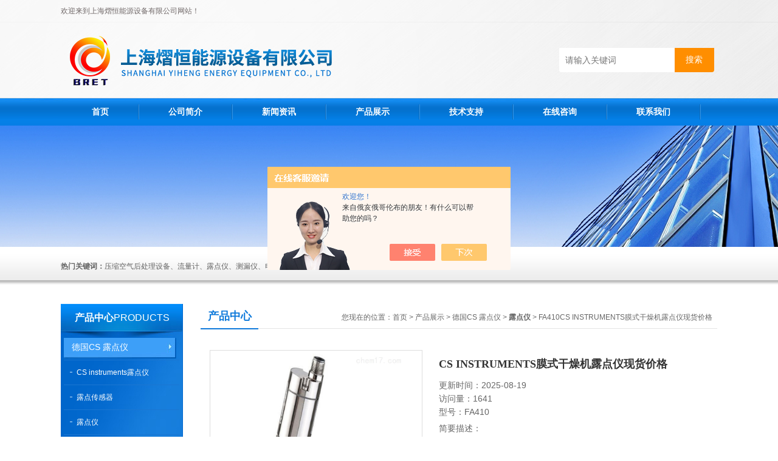

--- FILE ---
content_type: text/html; charset=utf-8
request_url: http://www.bretyh.com.cn/Products-35853836.html
body_size: 8175
content:
<!DOCTYPE html PUBLIC "-//W3C//DTD XHTML 1.0 Transitional//EN" "http://www.w3.org/TR/xhtml1/DTD/xhtml1-transitional.dtd">
<html xmlns="http://www.w3.org/1999/xhtml">
<head>
<meta http-equiv="Content-Type" content="text/html; charset=utf-8" />
<TITLE>CS INSTRUMENTS膜式干燥机露点仪现货价格FA410-上海熠恒能源设备有限公司</TITLE>
<META NAME="Keywords" CONTENT="CS INSTRUMENTS膜式干燥机露点仪现货价格">
<META NAME="Description" CONTENT="上海熠恒能源设备有限公司所提供的FA410CS INSTRUMENTS膜式干燥机露点仪现货价格质量可靠、规格齐全,上海熠恒能源设备有限公司不仅具有专业的技术水平,更有良好的售后服务和优质的解决方案,欢迎您来电咨询此产品具体参数及价格等详细信息！">
<script src="/ajax/common.ashx" type="text/javascript"></script>
<script src="/ajax/NewPersonalStyle.Classes.SendMSG,NewPersonalStyle.ashx" type="text/javascript"></script>
<script src="/js/videoback.js" type="text/javascript"></script>
<link href="/Skins/433711/css/css.css" rel="stylesheet" type="text/css" />
<script type="text/javascript" src="/Skins/433711/js/jquery.pack.js"></script>
<script type="text/javascript" src="/Skins/433711/js/jquery.SuperSlide.js"></script>
<script type="application/ld+json">
{
"@context": "https://ziyuan.baidu.com/contexts/cambrian.jsonld",
"@id": "http://www.bretyh.com.cn/Products-35853836.html",
"title": "CS INSTRUMENTS膜式干燥机露点仪现货价格FA410",
"pubDate": "2021-04-21T10:44:11",
"upDate": "2025-08-19T21:43:48"
    }</script>
<script type="text/javascript" src="/ajax/common.ashx"></script>
<script src="/ajax/NewPersonalStyle.Classes.SendMSG,NewPersonalStyle.ashx" type="text/javascript"></script>
<script type="text/javascript">
var viewNames = "";
var cookieArr = document.cookie.match(new RegExp("ViewNames" + "=[_0-9]*", "gi"));
if (cookieArr != null && cookieArr.length > 0) {
   var cookieVal = cookieArr[0].split("=");
    if (cookieVal[0] == "ViewNames") {
        viewNames = unescape(cookieVal[1]);
    }
}
if (viewNames == "") {
    var exp = new Date();
    exp.setTime(exp.getTime() + 7 * 24 * 60 * 60 * 1000);
    viewNames = new Date().valueOf() + "_" + Math.round(Math.random() * 1000 + 1000);
    document.cookie = "ViewNames" + "=" + escape(viewNames) + "; expires" + "=" + exp.toGMTString();
}
SendMSG.ToSaveViewLog("35853836", "ProductsInfo",viewNames, function() {});
</script>
<script language="javaScript" src="/js/JSChat.js"></script><script language="javaScript">function ChatBoxClickGXH() { DoChatBoxClickGXH('https://chat.chem17.com',436972) }</script><script>!window.jQuery && document.write('<script src="https://public.mtnets.com/Plugins/jQuery/2.2.4/jquery-2.2.4.min.js" integrity="sha384-rY/jv8mMhqDabXSo+UCggqKtdmBfd3qC2/KvyTDNQ6PcUJXaxK1tMepoQda4g5vB" crossorigin="anonymous">'+'</scr'+'ipt>');</script><script type="text/javascript" src="https://chat.chem17.com/chat/KFCenterBox/433711"></script><script type="text/javascript" src="https://chat.chem17.com/chat/KFLeftBox/433711"></script><script>
(function(){
var bp = document.createElement('script');
var curProtocol = window.location.protocol.split(':')[0];
if (curProtocol === 'https') {
bp.src = 'https://zz.bdstatic.com/linksubmit/push.js';
}
else {
bp.src = 'http://push.zhanzhang.baidu.com/push.js';
}
var s = document.getElementsByTagName("script")[0];
s.parentNode.insertBefore(bp, s);
})();
</script>
</head>
<body>
<!--头部开始--> 
<div class="top">
  <div class="header">
    <div class="h_top"><span class="fl">欢迎来到上海熠恒能源设备有限公司网站！</span> </div>
    <div class="h_con">
    	<a href="/" class="top_logo"><img src="/skins/433711/images/logo.png" alt=""></a>
        <div class="h_search">
            <form class="form1"  id="form1" name="form1" method="post" onsubmit="return checkFrom(this);" action="/products.html">
                 <input name="keyword" class="form_text1" type="text" value="" placeholder="请输入关键词" maxlength="50" autocomplete="off">
                 <input class="form_button1" name="submit" type="submit" value="搜索">
            </form>
        </div>
    </div>
    <div id="menu">
      <ul id="nav" class="clear clearfix">
        <li class="mainlevel"><a href="/">首页</a></li>
        <li class="mainlevel"><a href="/aboutus.html" rel="nofollow">公司简介</a></li>
        <li class="mainlevel"><a href="/news.html">新闻资讯</a></li>
        <li class="mainlevel"><a href="/products.html">产品展示</a></li>
        <li class="mainlevel"><a href="/article.html">技术支持</a></li>
      
        <li class="mainlevel"><a href="/order.html" rel="nofollow">在线咨询</a></li>
        <li class="mainlevel"><a href="/contact.html" rel="nofollow">联系我们</a></li> 
      </ul>
    </div>
  </div>
</div>
<!--头部结束-->

<script src="https://www.chem17.com/mystat.aspx?u=bretyh"></script>
<div class="ny_banner"></div>
<div class="ser">
  <div class="h_ser">
    <p><b>热门关键词：</b>压缩空气后处理设备、流量计、露点仪、测漏仪、电子液位排水器、废油水分离器、膜式干燥器</p>
  </div>
</div>


<div id="content_top">
  <div id="ny_content">
    <div class="ny_left">
      <!--产品分类 begin-->
        <div style="float:left; width:200px;">
            <div class="prolist fl">
              <div class="tlt"> <a href="/products.html">产品中心</a><em>PRODUCTS</em></div>
              <div class="list_con2">
                
                <div class="flbig" onmouseover="showsubmenu('德国CS 露点仪')"><a href="/ParentList-2038777.html" title="德国CS 露点仪" >德国CS 露点仪</a></div>
                <div class="CategoryMouseover" id="submenu_德国CS 露点仪" style="display:block">
                 
                  <div class="normal"><a href="/SonList-2077178.html" title="CS instruments露点仪">CS instruments露点仪</a></div>
                  
                  <div class="normal"><a href="/SonList-2077169.html" title="露点传感器">露点传感器</a></div>
                  
                  <div class="normal"><a href="/SonList-2077168.html" title="露点仪">露点仪</a></div>
                  
                  <div class="normal"><a href="/SonList-2077167.html" title="便携式露点仪">便携式露点仪</a></div>
                  
                </div>
                
                <a href="/products.html" class="ckgd">查看全部</a>
              </div>
            </div>
        </div>
        <!--产品分类 end-->
    </div>
    <div class="ny_right">
      <div id="ny_bt"><b>产品中心</b><span>您现在的位置：<a href="/">首页</a> > <a href="/products.html">产品展示</a> > <a href="/ParentList-2038777.html">德国CS 露点仪</a> > <a href="/SonList-2077168.html"><strong>露点仪</strong></a> > FA410CS INSTRUMENTS膜式干燥机露点仪现货价格</span></div>
      <div id="ny_con">
        <div id="nr_main_box">
          <div id="pro_detail_box01"><!--产品图片和基本资料-->
            <div id="pro_detail_text"><!--产品基本信息-->
              <h1>CS INSTRUMENTS膜式干燥机露点仪现货价格</h1>
              <div class="pro_ms">
                <p class="gxsj">更新时间：2025-08-19</p>
                <p class="gxsj">访问量：1641</p>
                <p class="gxsj">型号：FA410</p>
                <div class="bt">简要描述：</div>
                 <p class="xqms">CS INSTRUMENTS膜式干燥机露点仪现货价格 监测压缩空气干燥机/造粒干燥机低至 极低露点温度的典型应用。</p>
              </div>
            </div><!--产品基本信息-->
            <div id="preview">
                <div class="proimg_xq"><a href="http://img78.chem17.com/gxhpic_f7d82db713/ca7ba1f0caefaac730f0b659b081c7f129985586a2dcaaa8a57883214b802ab3a8b64a9be8557a92.jpg"  title=""  class="xqimg"><img src="http://img78.chem17.com/gxhpic_f7d82db713/ca7ba1f0caefaac730f0b659b081c7f129985586a2dcaaa8a57883214b802ab3a8b64a9be8557a92.jpg"/></a></div>
            </div><!--产品图片-->
          </div> <!--产品图片和基本资料 END-->
          <div id="clear"></div>
          <div id="ny_pro_box02"><!--商品介绍、详细参数、售后服务-->
            <div id="con"><!--TAB切换 BOX-->
              <ul id="tags"><!--TAB 标题切换-->
                <li class=selectTag><a onmouseover="selectTag('tagContent0',this)" href="javascript:void(0)"onFocus="this.blur()">产品介绍</a> </li>
                <li><a onmouseover="selectTag('tagContent1',this)" href="javascript:void(0)"onFocus="this.blur()">相关产品</a> </li>
                <li><a onmouseover="selectTag('tagContent2',this)" href="javascript:void(0)"onFocus="this.blur()">留言询价</a> </li>
              </ul><!--TAB 标题切换 END-->
              <div id=tagContent><!--内容-->
                <div class="tagContent selectTag" id=tagContent0><link type="text/css" rel="stylesheet" href="/css/property.css">
<script>
	window.onload=function(){  
		changeTableHeight();  
	}  
	window.onresize=function(){ 
		changeTableHeight();  
	}  
	function changeTableHeight(){ 
		$(".proshowParameter table th").each(function (i,o){
	    var $this=$(o), 
	    height=$this.next().height();
	    $(this).css("height",height);
			var obj = $(o);
			var val = obj.text();
			if(val == '' || val == null || val == undefined){
				$(this).addClass('none');
			}else{
				$(this).removeClass('none');
			}
		});
		$(".proshowParameter table td").each(function (i,o){
			var obj = $(o);
			var val = obj.text();
			if(val == '' || val == null || val == undefined){
				$(this).addClass('none');
			}else{
				$(this).removeClass('none');
			}
		});
	}
</script>
                <section class="proshowParameter">
                	
                    <table style=" margin-bottom:20px;">
                        <tbody>
                            
                                <tr><th>品牌</th><td>其他品牌</td><th>产地类别</th><td>进口</td></tr><tr><th>应用领域</th><td>环保</td> <th></th><td></td></tr>
                            
                        </tbody>
                    </table>
                </section><h1>用于监测膜式干燥机和吸附式干燥机的 <strong>FA 410 露点测量仪</strong></h1><div><div><div><div><h2>用于监测膜式干燥机和吸附式干燥机的&nbsp;FA 410露点测量仪</h2><p>监测压缩空气干燥机/造粒干燥机低至 -80&deg;C 的极低露点温度的典型应用。</p><h3><strong>CS INSTRUMENTS膜式干燥机露点仪现货价格</strong></h3><h3>特别优势</h3><ul><li>测量范围 -80...20&deg;Ctd</li><li>长期使用极其稳定</li><li>模拟量输出 4...20 mA</li><li>抗结霜</li><li>适应时间短</li><li>高耐压 350 bar（特殊版本）</li></ul></div></div></div></div><p>我们露点测量系统的优势：<br />可测量低至&nbsp;-80&nbsp;&deg;Ctd&nbsp;的低温露点<br />由于采用了内部自动校准，因此确保了极为长久稳定的测量<br />外壳的防护等级为&nbsp;IP&nbsp;65，即便在端苛刻的工业条件下也能提供可靠防护<br />响应时间极短<br />干燥器内可安装&nbsp;G&nbsp;1/2&nbsp;以上的螺纹，也可选装&nbsp;UNF&nbsp;5/8&Prime;&nbsp;或&nbsp;NPT&nbsp;&frac12;&Prime;<br />高精度&nbsp;&plusmn;&nbsp;2&nbsp;&deg;Ctd<br />现场校准<br />为什么露点测量和湿度测量如此重要？<br />空气中始终含有气态水。由于空气的膨胀率远大于水，因此压缩后水会凝结为冷凝液。空气的最大湿度与温度和体积有关。它与量无关。环境空气可以比作含水的海绵。它在膨胀时可以吸收一定量的水。当海绵压缩时，又会有一部分水被挤出来。即使在强大的压力下，海绵中也会残存少量的水。这种表现形同于被压缩的空气。<br /><br />露点的具体含义是什么？<br />在某个温度下，空气中吸收的最大量气态水。空气越热，吸收的水越多。露点便是空气被冷却后但还未产生冷凝液时的温度。</p><p><strong>CS INSTRUMENTS膜式干燥机露点仪现货价格</strong></p></div><!--商品介绍 END-->
                <div class="tagContent" id=tagContent1><!--详细参数-->
                  <ul class="xgcp">
                    
                    
                    <li><a href="/Products-35875793.html" target="_blank">ES10/CN德国CS在线露点检测装置现货价格</a></li>
                    
                    <li><a href="/Products-35875784.html" target="_blank">DS52分体式在线露点仪-露点报警器采购价</a></li>
                    
                    
                    
                    <li><a href="/Products-35875743.html" target="_blank">DP510德国CS进口便携式露点仪行情价</a></li>
                    
                    <li><a href="/Products-35875059.html" target="_blank">ES10/CN在线露点检测装置现货价格</a></li>
                    
                    
                    
                    <li><a href="/Products-35874999.html" target="_blank">DP510德国CS便携式露点仪行情价</a></li>
                    
                    <li><a href="/Products-35874839.html" target="_blank">ES10/CN在线露点检测装置供应</a></li>
                    
                    
                    
                    <li><a href="/Products-35874792.html" target="_blank">DP510德国CS便携式露点仪采购价</a></li>
                    
                    <li><a href="/Products-35874674.html" target="_blank">ES10/CN在线露点检测装置现货价格</a></li>
                    
                    
                    
                    <li><a href="/Products-35874623.html" target="_blank">DP510德国CS便携式露点仪价格</a></li>
                    
                    <li><a href="/Products-35874425.html" target="_blank">ES10/CN在线露点检测装置批发价</a></li>
                    
                    
                    
                    
                    
                    
                    
                    
                    
                    
                    
                    
                  </ul>
                </div><!--详细参数 END-->
                <div class="tagContent" id=tagContent2><link rel="stylesheet" type="text/css" href="/css/MessageBoard_style.css">
<script language="javascript" src="/skins/Scripts/order.js?v=20210318" type="text/javascript"></script>
<a name="order" id="order"></a>
<div class="ly_msg" id="ly_msg">
<form method="post" name="form2" id="form2">
	<h3>留言框  </h3>
	<ul>
		<li>
			<h4 class="xh">产品：</h4>
			<div class="msg_ipt1"><input class="textborder" size="30" name="Product" id="Product" value="CS INSTRUMENTS膜式干燥机露点仪现货价格"  placeholder="请输入产品名称" /></div>
		</li>
		<li>
			<h4>您的单位：</h4>
			<div class="msg_ipt12"><input class="textborder" size="42" name="department" id="department"  placeholder="请输入您的单位名称" /></div>
		</li>
		<li>
			<h4 class="xh">您的姓名：</h4>
			<div class="msg_ipt1"><input class="textborder" size="16" name="yourname" id="yourname"  placeholder="请输入您的姓名"/></div>
		</li>
		<li>
			<h4 class="xh">联系电话：</h4>
			<div class="msg_ipt1"><input class="textborder" size="30" name="phone" id="phone"  placeholder="请输入您的联系电话"/></div>
		</li>
		<li>
			<h4>常用邮箱：</h4>
			<div class="msg_ipt12"><input class="textborder" size="30" name="email" id="email" placeholder="请输入您的常用邮箱"/></div>
		</li>
        <li>
			<h4>省份：</h4>
			<div class="msg_ipt12"><select id="selPvc" class="msg_option">
							<option value="0" selected="selected">请选择您所在的省份</option>
			 <option value="1">安徽</option> <option value="2">北京</option> <option value="3">福建</option> <option value="4">甘肃</option> <option value="5">广东</option> <option value="6">广西</option> <option value="7">贵州</option> <option value="8">海南</option> <option value="9">河北</option> <option value="10">河南</option> <option value="11">黑龙江</option> <option value="12">湖北</option> <option value="13">湖南</option> <option value="14">吉林</option> <option value="15">江苏</option> <option value="16">江西</option> <option value="17">辽宁</option> <option value="18">内蒙古</option> <option value="19">宁夏</option> <option value="20">青海</option> <option value="21">山东</option> <option value="22">山西</option> <option value="23">陕西</option> <option value="24">上海</option> <option value="25">四川</option> <option value="26">天津</option> <option value="27">新疆</option> <option value="28">西藏</option> <option value="29">云南</option> <option value="30">浙江</option> <option value="31">重庆</option> <option value="32">香港</option> <option value="33">澳门</option> <option value="34">中国台湾</option> <option value="35">国外</option>	
                             </select></div>
		</li>
		<li>
			<h4>详细地址：</h4>
			<div class="msg_ipt12"><input class="textborder" size="50" name="addr" id="addr" placeholder="请输入您的详细地址"/></div>
		</li>
		
        <li>
			<h4>补充说明：</h4>
			<div class="msg_ipt12 msg_ipt0"><textarea class="areatext" style="width:100%;" name="message" rows="8" cols="65" id="message"  placeholder="请输入您的任何要求、意见或建议"></textarea></div>
		</li>
		<li>
			<h4 class="xh">验证码：</h4>
			<div class="msg_ipt2">
            	<div class="c_yzm">
                    <input class="textborder" size="4" name="Vnum" id="Vnum"/>
                    <a href="javascript:void(0);" class="yzm_img"><img src="/Image.aspx" title="点击刷新验证码" onclick="this.src='/image.aspx?'+ Math.random();"  width="90" height="34" /></a>
                </div>
                <span>请输入计算结果（填写阿拉伯数字），如：三加四=7</span>
            </div>
		</li>
		<li>
			<h4></h4>
			<div class="msg_btn"><input type="button" onclick="return Validate();" value="提 交" name="ok"  class="msg_btn1"/><input type="reset" value="重 填" name="no" /></div>
		</li>
	</ul>	
    <input name="PvcKey" id="PvcHid" type="hidden" value="" />
</form>
</div>
</div><!--详细参数 END-->
              </div>
            </div><!--TAB 内容 end-->
          </div><!--商品介绍、详细参数、售后服务 END-->
          <div class="inside_newsthree">
            <p id="newsprev">上一篇：<b class="newsprev"><a href="/Products-35853824.html">德国CS进口管道式流量计VA521哪里买</a></b></p>
            <p id="newsnext">下一篇：<b class="newsnext"><a href="/Products-35853843.html">德国CS智能图表记录仪DS500mobil​采购价</a></b></p>
            <span><a href="/products.html">返回列表>></a></span>
          </div>
        </div>
      </div>
    </div>
  </div>
</div>
<div id="clear"></div>    
<!--底部 begin-->       
<div class="footer">
    <div class="foot1">
    	<div class="foot_contact">
        	<div class="foot_contact_l">
            	<p class="tlt">联系我们</p>
                <p>地址：上海市浦东区德堡路38号</p>
                <p>邮箱：yihengny@126.com</p>
            </div>
            <div class="foot_contact_r"><img src="/Skins/433711/images/code.jpg" /><p>扫一扫，关注我们</p></div>
        </div>
        <div class="foot_in">
        <p class="tlt1">在线咨询</p>
        <div class="f_kefu">
        	<a href="tencent://Message/?Uin=2960303468&amp;websiteName=www.bretyh.com.cn=&amp;Menu=yes"  target="_blank" class="f_kefu_qq"></a>
            <a href="/order.html" class="f_kefu_ly"></a>
        </div>
        <div class="foot_nav">
            <a href="/">首页</a>
            <a href="/aboutus.html" rel="nofollow">公司简介</a>
            <a href="/products.html">产品中心</a>
            <a href="/news.html">新闻资讯</a>
            <a href="/contact.html" rel="nofollow">联系我们</a>
            <a href="https://www.chem17.com/login" target="_blank" rel="nofollow">管理登陆</a>
        </div>
        <p class="bq">版权所有 &copy; 2026 上海熠恒能源设备有限公司   <a href="/sitemap.xml" target="_blank">站点地图</a><br />
备案号：<a target="_blank" href="http://beian.miit.gov.cn" rel="nofollow">沪ICP备19008968号-2</a>&nbsp;&nbsp;总访问量：185870&nbsp;&nbsp;</p>
        </div>
    </div>


</div>
<!--底部 end-->
<div align="center" style="width:990px; margin:3px auto;">
<a href="http://wap.scjgj.sh.gov.cn/businessCheck/verifKey.do?showType=extShow&serial=9031000020180614105715000002625426-SAIC_SHOW_310000-4028e4cb6c9a5291016e2db5729f7c6f067&signData=MEUCIQCGzs/KH0UyhmfKWhCkYjd7U3EaYRuHccqXvmCyqsxIRwIgfE55cRhOIT+p542bQ6JIErr8HoRJdENjm5TS9U4ibSI=" rel="nofollow" target="_blank"><img src="/skins/433711/images/dzzz.png" width="50"></a></div>


<!-- 在线客服 开始 -->
<div id="gxhxwtmobile" style="display:none;">15821163723</div>
<div class="scrollsidebar" id="hhService" style="display:none;">
	<div class="side_content">
		<div class="side_list">
			<div class="side_title">在线客服<a title="隐藏" class="close_btn"></a></div>
			<div class="side_center">
				<div class="side_qq"><a href="http://wpa.qq.com/msgrd?v=3&amp;uin=2960303468&amp;site=qq&amp;menu=yes" target="_blank"><img src="/skins/433711/images/qq_tb.png" />在线客服</a></div>
				<div class="side_tel">
					<b><img src="/skins/433711/images/tel_tb.png" />电话咨询</b>
					<a href="#">15821163723<br />（微信同号）</a>
				</div>
			</div>
			<div class="go_top"><a href="javascript:scroll(0,0)">TOP<img src="/skins/433711/images/top.png" /></a></div>
		</div>
	</div>
	<div class="show_btn"><span>在线客服</span><a></a></div>
</div>
<!-- 在线客服 结束 -->
<script type="text/javascript" src="/skins/433711/js/jquery.hhService.js"></script>
<script type="text/javascript">$("#hhService").fix()</script>

<script type="text/javascript" src="/skins/433711/js/index.js"></script>

 <script type='text/javascript' src='/js/VideoIfrmeReload.js?v=001'></script>
  
</html>
<script type="text/javascript">   
jQuery(document).ready(function(e) {
	jQuery("#tagContent0 table").each(function(index, element) {
        jQuery(this).attr('style', '');
    });
});
</script>
</body>